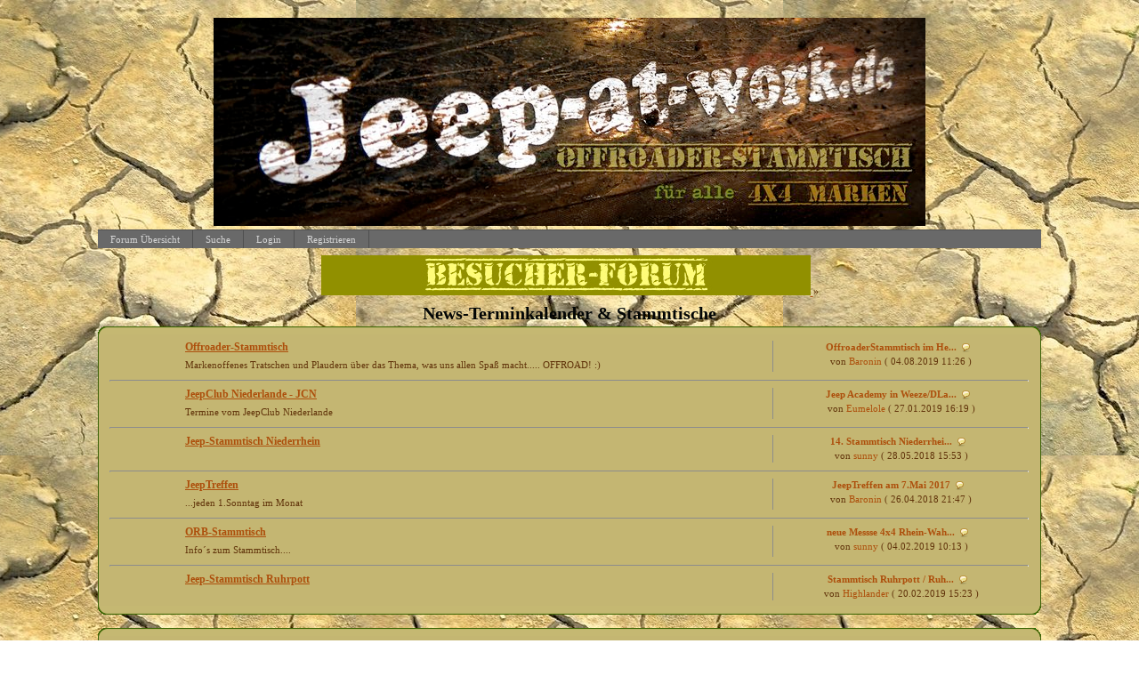

--- FILE ---
content_type: text/html; charset=iso-8859-1
request_url: http://www.jeep-at-work.de/f35-News-Terminkalender-Stammtische-80.html
body_size: 10346
content:

<!DOCTYPE html>
<HTML xmlns="http://www.w3.org/1999/xhtml" xmlns:fb="http://www.facebook.com/2008/fbml" xml:lang="de" lang="de">
<HEAD>

<title>News-Terminkalender & Stammtische - 5</title>
<!-- <meta http-equiv="X-UA-Compatible" content="IE=EmulateIE7" >-->
<meta property="xobor:tid" content="111"/>

<meta http-equiv="Content-Type" content="text/html; charset=utf-8" />
<meta http-equiv="Content-Language" content="de" />
<meta name="description" Content="Ein Forum f&uuml;r Offroad Freunde. F&uuml;r Informationsaustausch und Spa&szlig; am Hobby" />
<meta property="og:title" content="Jeep-at-work ... 4x4 aller Art"/> <meta property="og:type" content="article"/>
<meta property="og:image" content="https://img.homepagemodules.de/screens2/?width=440&height=320&scale=0.25&url=http://www.jeep-at-work.de/f35-News-Terminkalender-Stammtische-80.html"/>
<link rel="image_src" href="https://img.homepagemodules.de/screens2/?width=440&height=320&scale=0.25&url=http://www.jeep-at-work.de/f35-News-Terminkalender-Stammtische-80.html" />
<meta property="og:url" content="http://www.jeep-at-work.de/f35-News-Terminkalender-Stammtische-80.html"/><meta property="og:site_name" content="Jeep-at-work ... 4x4 aller Art"/>
<meta name="robots" content="INDEX,FOLLOW" />
<link rel="stylesheet" type="text/css" href="style4851-tglobal-111-global-1.css" />

<link rel="alternate" type="application/rss+xml" title="Jeep-at-work ... 4x4 aller Art" href="feed/all.rss" />

<script language="javascript" type="text/javascript" src="//img.homepagemodules.de/ds/static/jquery/min/jquery-1.7.1.min.js"></script>

<script type="text/javascript">var xobor_plugin_default_configs = {
libjs: {
jqueryui: '//img.homepagemodules.de/ds/static/jquery/ui/jquery-ui-1.8.5.custom.js'
},
libcss: {
jqueryui: '//img.homepagemodules.de/ds/static/jquery/css/ui-lightness/jquery-ui-1.8.5.custom.css'
}
};</script>
<script type="text/javascript" src="plugin4851.js"></script>

<script type="text/Javascript" src="script4851.js"></script>
<!--[if IE]>
<style type="text/css">
.scrollable{padding: 0 0 20px 0 !important;}
.c_r_top1, .c_r_top2, .c_r_top3, .a_r_content2 {margin-bottom: -5px !important;}
.c_r_bottom1, .c_r_bottom2, .c_r_bottom3, .a_r_bottom2 {margin-top: -4px !important;}
.c_r_content1, .c_r_content2, .c_r_content3, .a_r_content2 {padding-bottom:10px; margin-top: 4px; margin-bottom: 3px;}
.button_reply {margin-bottom:-6px;margin-left:-1px;}
.button_edit {margin-bottom:-6px;margin-left:-1px;}
.post {z-index: 10000; position: relative; top: 1px;}
#ie_button {position: relative; top: -10px; padding-bottom: 7px;}
a:hover {cursor: pointer !important;}
#ie_search {padding: 15px 5px 5px 40px; overflow:visible;}
#TabsC li {padding: 10px; 5px 10px 5px;}
input {overflow: visible;}
.inpage table {width: 100%;}
.navbar li {padding: 5px 10px 5px 10px;}
.underdiv {right: -7px;}
.avatar {top: -80px;}
.ie_widget_pic {overflow: scroll;}
.widget_calendar_integration_description {padding-bottom: 20px; overflow-x: hidden !important;}
.lastedit {margin-top: 30px;}
#integration_link {margin-top: -17px;}
.underdiv {right: -11px;}
hr {margin: 0px 5px; width: 99%;}
.message h3 {margin-right: 3px;}
</style>
<![endif]-->
<!--[if lt IE 7]>
<style type="text/css">
.c_r_top1_head, .c_r_top1, .c_r_top2, .c_r_top3 {background-image: none !important;}
.c_r_top1_head div,.c_r_top1 div, .c_r_top2 div, .c_r_top3 div, .a_r_content2 div {background-image: none !important;}
.c_r_bottom1, .c_r_bottom2, .c_r_bottom3, .a_r_content {background-image: none !important;}
.c_r_bottom1 div, .c_r_bottom2 div, .c_r_bottom3 div, .a_r_content2 div {background-image: none !important;}
.c_r_content1, .c_r_content2, .c_r_content3, .a_r_content2 {padding-left:0px !important;padding-bottom:0px !important; }
.ie_button_reply {width:80 px; text-align:center; padding:10px; background-color:#a8a8a8; }
.ie_button_edit {width:80 px; text-align:center; padding:10px; background-color:#a8a8a8; }
.action_buttons{display:none;}
.ie6_buttons{display:block !important;margin-top:20px;}
.posttable{margin-top:0px !important}
.jumpTo{height:300px;}
</style>
<![endif]-->
<style type="text/css">
.nav_n ul li {z-index: 500; }
.nav_n img {border: none; vertical-align: middle; margin-right: 3px;}
.nav_n ul {border-top: 1px solid #4f4f4f; margin-bottom: 0px !important; position: relative; z-index: 500;  clear: both;}
.nav_n ul, nav_n ul li ul {display: block; float: none; list-style: none; list-style-image: none; margin-bottom: 10px; z-index: 500;}
.nav_n ul li {float: left; text-align: left; border-right: 1px solid #4f4f4f; z-index: 500; position: relative;}
.nav_n ul li .dwn {vertical-align: middle; margin-left: 2px; border: none;}
.nav_n ul li ul li {overflow:hidden; z-index:500; float: none !important; text-align: left; white-space: nowrap; background-Image: none !important; background-color: #696969 !important;}
.nav_n ul li ul li a {width: 100%; color: #d6d6d6 !important; padding: 10px 14px;}
.nav_n a {padding: 4px 14px; display:inline-block; font-size: 11px !important; text-decoration: none !important; color: #d6d6d6 !important;}
.nav_n ul li ul {border-top: none; border-bottom: 1px solid #4f4f4f; border-left: 1px solid #4f4f4f; position: absolute; top: 33px; background-color: #c4b672; z-index: 500; min-width: 100%;}
.nav_n li:hover { background-Image: none !important; background-color: #858585;  cursor: pointer; z-index:501;}
.nav_n ul li ul li:hover {background-color: #858585 !important;}
.userinfo {float: right !important; border-left: 1px solid #4f4f4f; position: relative;}
.nav_userinfo small {font-size: 10px !important;}
.nav_userinfo a {color: #d6d6d6 !important;}
.userinfo_menu:hover {left: -288px !important; width: 350px; background-color: #696969 !important; cursor: pointer;}
.nav_userinfo {cursor: default; border-top: none; border-bottom: 1px solid #4f4f4f; border-right: 1px solid #4f4f4f; border-left: 1px solid #4f4f4f; -moz-opacity:1.0; opacity:1.0; filter:alpha(opacity = 100); display: none; position: absolute; background-color: #696969; z-index: 500; right: -1px; width: 350px; top: 33px;}
.nav_userinfo .linklist div {padding: 5px;}
ul.nav_close {display: none !important;}
ul.nav_open {display: block;}
</style>

</head>
<body >
<!-- Load Facebook SDK for JavaScript -->
<div id="fb-root"></div>
<script type="text/plain" data-type="text/javascript" data-name="facebook">
window.fbAsyncInit = function() {
FB.init({

xfbml : true,
version : 'v2.7'
});
};
(function(d, s, id){
var js, fjs = d.getElementsByTagName(s)[0];
if (d.getElementById(id)) {return;}
js = d.createElement(s); js.id = id;
js.src = "//connect.facebook.net/de_DE/sdk.js";
fjs.parentNode.insertBefore(js, fjs);
}(document, 'script', 'facebook-jssdk'));
</script>
<style>.fb_iframe_widget_lift{z-index:1000 !important;}</style>

<center>

<div class="content">
<div class="page" id="pagewidth">
<div style="padding-top: 5px;">

<table width="100%" style="!important; background-color:; border-collapse: collapse; margin-top: 0px;">
<tr ><td>
<div class="usercontent"><br>
<STYLE TYPE="text/css">
BODY {
background-image: url(http://up.picr.de/20495550bn.jpg);
background-repeat: repeat;
background-attachment: free;
}
</style>

<img src='http://up.picr.de/21103385gx.jpg' border='0' alt='jeep-at-work' /> 

<p></div></td>
</tr>
<tr>
<td colspan="2" style="background-color: #696969; ">
<div class="nav_n" id="nav_n">
<ul  >


<li onmouseout="togSub('link_index','./')" onmouseover="togSub('link_index','./')" id="link_index">
<a href="./" ><span>Forum Übersicht</span></a>
</li>

<li onmouseout="togSub('link_search','search.php')" onmouseover="togSub('link_search','search.php')" id="link_search">
<a href="search.php" ><span>Suche</span></a>
</li>

<li onmouseout="togSub('link_login','login.php')" onmouseover="togSub('link_login','login.php')" id="link_login">
<a href="login.php" ><span>Login</span></a>
</li>

<li onmouseout="togSub('link_register','anmeldung.php')" onmouseover="togSub('link_register','anmeldung.php')" id="link_register">
<a href="anmeldung.php" ><span>Registrieren</span></a>

</li>

</ul>
<div style="clear: both;"></div>
<noscript>
<div style="color: #d95801 !important; padding: 8px; background-color: #c4b672;">
<small><strong>Funktioniert etwas nicht?</strong> Um alle Bereiche in diesem Forum nutzen zu können, musst du <a style="color: #d95801 !important;" href="http://www.google.de/support/bin/answer.py?answer=23852" target="_blank"> JavaScript aktivieren </a>! Wenn du Hilfe bei der Aktivierung benötigst, <a style="color: #d95801 !important;" href="http://www.google.de/support/bin/answer.py?answer=23852" target="_blank">klicke bitte hier</a>.</small></div>
<br/>

</noscript>
</div>

</td>
</tr>
</table>

<div class="page2">
<div class="inpage">

<script>
            var tuserID = 0;
            var xoborPluginData = {};
            var xoborDynamic = [];
            
                //////////////////////////////////////////////////////////////////////
                /* Loading config-, meta- and global-data from:  kopie */
                //////////////////////////////////////////////////////////////////////
                try {
                    var xstatic_kopiemeta = jQuery.parseJSON('{"kopie":{"confVars":{"bildpuls":"http:\\/\\/files.homepagemodules.de\\/b541474\\/a_748_001a7aea.png","bild_an_aus":true,"geschwindigkeit":"1000","pixelzoom":"5","posicenter":"70","posioben":"30","rechte":false,"rechte_string":"4,221356,40471,40433,221361,2,40472,40474,221327","rechte_boolean":false,"ton_an_aus":false,"ton_mp3":"http:\\/\\/files.homepagemodules.de\\/b135428\\/f199t55470p407552n2.mp3","zoomanzahl":"10","z_index":"15"}}}'); 
                    jQuery.extend(xoborPluginData, xstatic_kopiemeta);
                } catch(e) {
                    console.log("Plugin Data Error",e);
                }
                //////////////////////////////////////////////////////////////////////
                //////////////////////////////////////////////////////////////////////
                
                </script>

<div id="breadcrumbs" xmlns:v="http://rdf.data-vocabulary.org/#">

<span typeof="v:Breadcrumb"><a href="./" rel="v:url" property="v:title"><center><img src="http://up.picr.de/20605690bs.jpg" border="0"> </a> »</span>

<h2> <span typeof="v:Breadcrumb"><a href="f35-News-Terminkalender-Stammtische.html" rel="v:url" property="v:title">News-Terminkalender & Stammtische</a></span>

</h2>

</div>

<div class="c_r_cont2"><div class="c_r_top2"><div></div></div><div class="c_r_content2">
<div class="subforums1">

<table border=0 width="100%">
 

<tr>
<td width="8%" align="center" valign="top">

</td>
<td width="64%" style="padding-right: 10px;" valign="top">

<a href="f66-Offroader-Stammtisch.html" style="margin-bottom: 5px; display: block;" >
<strong>Offroader-Stammtisch</strong>
</a>

<small style="text-align: justify;">Markenoffenes Tratschen und Plaudern über das Thema, was uns allen Spaß macht..... OFFROAD! :)</small>

</td>
<td width="28%"align="center" valign="top" style="border-left: 1px solid #8c8c8c; padding: 0px;">

<small class="lastaction">
<a href="t6055f66-OffroaderStammtisch-im-Hellenthal.html#msg8006513" style="text-decoration: none;" title="Letzter Beitrag: OffroaderStammtisch im Hellenthal....">
<b>OffroaderStammtisch im He...</b>
<img src="http://files.homepagemodules.de/b2001010/a_440.png" alt="goto" style="border: none; vertical-align: middle;">
</a>
<br/>
von

<a href="#no_permission_userprofile"><span >Baronin</span></a>

( 04.08.2019 11:26 )
</small>

</td>
</tr>
</table>

<table border=0 width="100%">

<tr>
<td colspan="3">
<hr/ style="margin: 5px 0px 5px 0px !important;"></td>
</tr>


<tr>
<td width="8%" align="center" valign="top">

</td>
<td width="64%" style="padding-right: 10px;" valign="top">

<a href="f72-JeepClub-Niederlande-JCN.html" style="margin-bottom: 5px; display: block;" >
<strong>JeepClub Niederlande - JCN</strong>
</a>

<small style="text-align: justify;">Termine vom JeepClub Niederlande</small>

</td>
<td width="28%"align="center" valign="top" style="border-left: 1px solid #8c8c8c; padding: 0px;">

<small class="lastaction">
<a href="t6042f72-Jeep-Academy-in-Weeze-DLand-jan-acute.html#msg8006466" style="text-decoration: none;" title="Letzter Beitrag: Jeep Academy in Weeze/DLand 27.jan&acute;19">
<b>Jeep Academy in Weeze/DLa...</b>
<img src="http://files.homepagemodules.de/b2001010/a_440.png" alt="goto" style="border: none; vertical-align: middle;">
</a>
<br/>
von

<a href="#no_permission_userprofile"><span >Eumelole</span></a>

( 27.01.2019 16:19 )
</small>

</td>
</tr>
</table>

<table border=0 width="100%">

<tr>
<td colspan="3">
<hr/ style="margin: 5px 0px 5px 0px !important;"></td>
</tr>


<tr>
<td width="8%" align="center" valign="top">

</td>
<td width="64%" style="padding-right: 10px;" valign="top">

<a href="f73-Jeep-Stammtisch-Niederrhein.html" style="margin-bottom: 5px; display: block;" >
<strong>Jeep-Stammtisch Niederrhein</strong>
</a>

<small style="text-align: justify;"></small>

</td>
<td width="28%"align="center" valign="top" style="border-left: 1px solid #8c8c8c; padding: 0px;">

<small class="lastaction">
<a href="t6025f73-Stammtisch-Niederrhein-am.html#msg8006394" style="text-decoration: none;" title="Letzter Beitrag: 14. Stammtisch Niederrhein am 03.06.18">
<b>14. Stammtisch Niederrhei...</b>
<img src="http://files.homepagemodules.de/b2001010/a_440.png" alt="goto" style="border: none; vertical-align: middle;">
</a>
<br/>
von

<a href="#no_permission_userprofile"><span >sunny</span></a>

( 28.05.2018 15:53 )
</small>

</td>
</tr>
</table>

<table border=0 width="100%">

<tr>
<td colspan="3">
<hr/ style="margin: 5px 0px 5px 0px !important;"></td>
</tr>


<tr>
<td width="8%" align="center" valign="top">

</td>
<td width="64%" style="padding-right: 10px;" valign="top">

<a href="f65-JeepTreffen.html" style="margin-bottom: 5px; display: block;" >
<strong>JeepTreffen</strong>
</a>

<small style="text-align: justify;">...jeden 1.Sonntag im Monat</small>

</td>
<td width="28%"align="center" valign="top" style="border-left: 1px solid #8c8c8c; padding: 0px;">

<small class="lastaction">
<a href="t5933f65-JeepTreffen-am-Mai.html#msg8006374" style="text-decoration: none;" title="Letzter Beitrag: JeepTreffen am 7.Mai 2017">
<b>JeepTreffen am 7.Mai 2017</b>
<img src="http://files.homepagemodules.de/b2001010/a_440.png" alt="goto" style="border: none; vertical-align: middle;">
</a>
<br/>
von

<a href="#no_permission_userprofile"><span >Baronin</span></a>

( 26.04.2018 21:47 )
</small>

</td>
</tr>
</table>

<table border=0 width="100%">

<tr>
<td colspan="3">
<hr/ style="margin: 5px 0px 5px 0px !important;"></td>
</tr>


<tr>
<td width="8%" align="center" valign="top">

</td>
<td width="64%" style="padding-right: 10px;" valign="top">

<a href="f34-ORB-Stammtisch.html" style="margin-bottom: 5px; display: block;" >
<strong>ORB-Stammtisch
</strong>
</a>

<small style="text-align: justify;">Info´s zum Stammtisch....</small>

</td>
<td width="28%"align="center" valign="top" style="border-left: 1px solid #8c8c8c; padding: 0px;">

<small class="lastaction">
<a href="t6043f34-neue-Messse-x-Rhein-Wahl-wir-sind-dabei.html#msg8006474" style="text-decoration: none;" title="Letzter Beitrag: neue Messse 4x4 Rhein-Wahl wir sind dabei">
<b>neue Messse 4x4 Rhein-Wah...</b>
<img src="http://files.homepagemodules.de/b2001010/a_440.png" alt="goto" style="border: none; vertical-align: middle;">
</a>
<br/>
von

<a href="#no_permission_userprofile"><span >sunny</span></a>

( 04.02.2019 10:13 )
</small>

</td>
</tr>
</table>

<table border=0 width="100%">

<tr>
<td colspan="3">
<hr/ style="margin: 5px 0px 5px 0px !important;"></td>
</tr>


<tr>
<td width="8%" align="center" valign="top">

</td>
<td width="64%" style="padding-right: 10px;" valign="top">

<a href="f74-Jeep-Stammtisch-Ruhrpott.html" style="margin-bottom: 5px; display: block;" >
<strong>Jeep-Stammtisch Ruhrpott</strong>
</a>

<small style="text-align: justify;"></small>

</td>
<td width="28%"align="center" valign="top" style="border-left: 1px solid #8c8c8c; padding: 0px;">

<small class="lastaction">
<a href="t6027f74-Stammtisch-Ruhrpott-Ruhrgebiet-jd-Samstag-um-Uhr-Bottrop-Kirchhellen.html#msg8006484" style="text-decoration: none;" title="Letzter Beitrag: Stammtisch Ruhrpott / Ruhrgebiet jd. 4. Samstag um 18Uhr,  Bottrop-Kirchhellen">
<b>Stammtisch Ruhrpott / Ruh...</b>
<img src="http://files.homepagemodules.de/b2001010/a_440.png" alt="goto" style="border: none; vertical-align: middle;">
</a>
<br/>
von

<a href="#no_permission_userprofile"><span >Highlander</span></a>

( 20.02.2019 15:23 )
</small>

</td>
</tr>
</table>

</div><div style="clear:both"></div></div><div class="c_r_bottom2"><div></div></div></div><div style="clear:both"></div><br>

<div class="c_r_cont1">
<div class="c_r_top1"><div></div></div><div class="c_r_content1" style="padding: 5px;">
<table width="100%" style="border-collapse: collapse;">
<tr>
<td width="33%" align="left">
<b>
<a id="newlink" href="new.php?forum=35" title="Neues Thema erstellen" onClick="return hpm_newDialog('new.php?forum=35', '1060px');" style="text-decoration: none;">
<img alt="Ein neues Thema erstellen" src="http://files.homepagemodules.de/b2001010/a_444.png" style="vertical-align: middle; border: none; margin-right: 5px;" />Neues Thema erstellen
</a>
</b>
</td>
<td width="67%" align="right">
<a class="finfo" rel="nofollow" style='margin-right:20px;text-decoration: none;display:none;' href="foruminfo.php?forum=35"><img src="http://files.homepagemodules.de/b2001010/a_248.png" style="vertical-align: middle; margin-right: 3px;"/>&nbsp;<small>Forum Information</small></a>
</td>
</tr>
</table>
<div style="clear:both"></div></div><div class="c_r_bottom1"><div></div></div></div>
<br/><br/>

<div class="c_r_cont2"><div class="c_r_top2"><div></div></div><div class="c_r_content2">
<table width="100%" class="view_table" style="margin-top: -8px;">
<tr>
<td width="1%"></td>
<td width="65%" align="left"><b>Betreff</b></td>
<td width="14%" align="center"><b>Antworten/Neu</b></td>
<td width="20%" align="center"><b>Letzter Beitrag&frasl;Zugriffe</b></td>
</tr>

<tr class="row_h t_row" id="t_5417">

<td valign="top" class="firsttd" onclick="window.location='t5417f35-kurzfristig-boeser-Wolf.html'; return false;" >
<img class="statimg" src="http://files.homepagemodules.de/b2001010/a_277.png" title="Keine neuen Beiträge! Sie haben in diesem Thema keinen Beitrag geschrieben" border="0">

</td>
<td align="left"  style="border-right: 1px solid #8c8c8c; border-top: 1px solid #8c8c8c;"><b><a href="t5417f35-kurzfristig-boeser-Wolf.html" style="text-decoration: none;" onmouseout="this.style.textDecoration='none';" onmouseover="this.style.textDecoration='underline';">1.11.2014 kurzfristig b&ouml;ser Wolf </a></b>

<!-- pages for Threads -->

<!-- Pages for Threads End -->
<br/>
<small class="lastaction">Erstellt 30.10.2014 05:20 von 
<a href="#no_permission_userprofile"><small >m3xx</small></a>
</small>
</td>
<td align="center" style="border-left: 1px solid #8c8c8c; border-top: 1px solid #8c8c8c;" onclick="window.location='t5417f35-kurzfristig-boeser-Wolf.html'; return false;">1</td>
<td align="center" style="border-left: 1px solid #8c8c8c; border-top: 1px solid #8c8c8c;">

<small>30.10.2014 08:39</small><a href="t5417f35-kurzfristig-boeser-Wolf.html#msg8000984" style="text-decoration: none;" title="Letzter Beitrag"><img alt="goto" src="http://files.homepagemodules.de/b2001010/a_440.png" style="border: none; vertical-align: middle;" /></a>
<br /><small class="lastaction">von 
<a href="#no_permission_userprofile"><span >Eumelole</span></a>

&bull; Zugriffe: 837 </small>
</td>
</tr>

<tr class="row_h t_row" id="t_5360" style="background-color: #a3b38d;">

<td valign="top" class="firsttd" onclick="window.location='t5360f35-ASP-Weekend-Eberle.html'; return false;" >
<img class="statimg" src="http://files.homepagemodules.de/b2001010/a_277.png" title="Keine neuen Beiträge! Sie haben in diesem Thema keinen Beitrag geschrieben" border="0">

</td>
<td align="left"  style="border-right: 1px solid #8c8c8c; border-top: 1px solid #8c8c8c;"><b><a href="t5360f35-ASP-Weekend-Eberle.html" style="text-decoration: none;" onmouseout="this.style.textDecoration='none';" onmouseover="this.style.textDecoration='underline';">ASP Weekend Eberle </a></b>

<!-- pages for Threads -->

<!-- Pages for Threads End -->
<br/>
<small class="lastaction">Erstellt 05.09.2014 14:54 von 
<a href="#no_permission_userprofile"><small >Eumelole</small></a>
</small>
</td>
<td align="center" style="border-left: 1px solid #8c8c8c; border-top: 1px solid #8c8c8c;" onclick="window.location='t5360f35-ASP-Weekend-Eberle.html'; return false;">1</td>
<td align="center" style="border-left: 1px solid #8c8c8c; border-top: 1px solid #8c8c8c;">

<small>10.09.2014 15:11</small><a href="t5360f35-ASP-Weekend-Eberle.html#msg8000445" style="text-decoration: none;" title="Letzter Beitrag"><img alt="goto" src="http://files.homepagemodules.de/b2001010/a_440.png" style="border: none; vertical-align: middle;" /></a>
<br /><small class="lastaction">von 
<a href="#no_permission_userprofile"><span >sunny</span></a>

&bull; Zugriffe: 883 </small>
</td>
</tr>

<tr class="row_h t_row" id="t_5316">

<td valign="top" class="firsttd" onclick="window.location='t5316f35-European-JeepersJamboree.html'; return false;" >
<img class="statimg" src="http://files.homepagemodules.de/b2001010/a_277.png" title="Keine neuen Beiträge! Sie haben in diesem Thema keinen Beitrag geschrieben" border="0">

</td>
<td align="left"  style="border-right: 1px solid #8c8c8c; border-top: 1px solid #8c8c8c;"><b><a href="t5316f35-European-JeepersJamboree.html" style="text-decoration: none;" onmouseout="this.style.textDecoration='none';" onmouseover="this.style.textDecoration='underline';">European JeepersJamboree ....</a></b>

<!-- pages for Threads -->

<div class="thrPag">
<b>Seiten:</b>

<a href="t5316f35-European-JeepersJamboree.html" style="text-decoration: none;">1</a> 
<a href="t5316f35-European-JeepersJamboree-1.html" style="text-decoration: none;">2</a>
<div style="clear: both;"></div>
</div>

<!-- Pages for Threads End -->
<br/>
<small class="lastaction">Erstellt 26.06.2014 16:17 von 
<a href="#no_permission_userprofile"><small >Baronin</small></a>
</small>
</td>
<td align="center" style="border-left: 1px solid #8c8c8c; border-top: 1px solid #8c8c8c;" onclick="window.location='t5316f35-European-JeepersJamboree.html'; return false;">15</td>
<td align="center" style="border-left: 1px solid #8c8c8c; border-top: 1px solid #8c8c8c;">

<small>06.07.2014 22:48</small><a href="t5316f35-European-JeepersJamboree-1.html#msg8000041" style="text-decoration: none;" title="Letzter Beitrag"><img alt="goto" src="http://files.homepagemodules.de/b2001010/a_440.png" style="border: none; vertical-align: middle;" /></a>
<br /><small class="lastaction">von 
<a href="#no_permission_userprofile"><span >Sandy</span></a>

&bull; Zugriffe: 2.180 </small>
</td>
</tr>

<tr class="row_h t_row" id="t_4951" style="background-color: #a3b38d;">

<td valign="top" class="firsttd" onclick="window.location='t4951f35-Gelaendewagenrallye-Gradisca-Dez.html'; return false;" >
<img class="statimg" src="http://files.homepagemodules.de/b2001010/a_277.png" title="Keine neuen Beiträge! Sie haben in diesem Thema keinen Beitrag geschrieben" border="0">

</td>
<td align="left"  style="border-right: 1px solid #8c8c8c; border-top: 1px solid #8c8c8c;"><b><a href="t4951f35-Gelaendewagenrallye-Gradisca-Dez.html" style="text-decoration: none;" onmouseout="this.style.textDecoration='none';" onmouseover="this.style.textDecoration='underline';">29.Gel&auml;ndewagenrallye/Gradisca  8.Dez 2013</a></b>

<!-- pages for Threads -->

<div class="thrPag">
<b>Seiten:</b>
 
<a href="t4951f35-Gelaendewagenrallye-Gradisca-Dez.html" style="text-decoration: none;">1</a> 
<a href="t4951f35-Gelaendewagenrallye-Gradisca-Dez-1.html" style="text-decoration: none;">2</a>
<div style="clear: both;"></div>
</div>

<!-- Pages for Threads End -->
<br/>
<small class="lastaction">Erstellt 29.08.2013 23:43 von 
<a href="#no_permission_userprofile"><small >Baronin</small></a>
</small>
</td>
<td align="center" style="border-left: 1px solid #8c8c8c; border-top: 1px solid #8c8c8c;" onclick="window.location='t4951f35-Gelaendewagenrallye-Gradisca-Dez.html'; return false;">24</td>
<td align="center" style="border-left: 1px solid #8c8c8c; border-top: 1px solid #8c8c8c;">

<small>11.12.2013 18:31</small><a href="t4951f35-Gelaendewagenrallye-Gradisca-Dez-1.html#msg7994544" style="text-decoration: none;" title="Letzter Beitrag"><img alt="goto" src="http://files.homepagemodules.de/b2001010/a_440.png" style="border: none; vertical-align: middle;" /></a>
<br /><small class="lastaction">von 
<a href="#no_permission_userprofile"><span >Baronin</span></a>

&bull; Zugriffe: 3.352 </small>
</td>
</tr>

<tr class="row_h t_row" id="t_5046">

<td valign="top" class="firsttd" onclick="window.location='t5046f35-So-morgen-Stammtisch-wer-kommt-rum.html'; return false;" >
<img class="statimg" src="http://files.homepagemodules.de/b2001010/a_277.png" title="Keine neuen Beiträge! Sie haben in diesem Thema keinen Beitrag geschrieben" border="0">

</td>
<td align="left"  style="border-right: 1px solid #8c8c8c; border-top: 1px solid #8c8c8c;"><b><a href="t5046f35-So-morgen-Stammtisch-wer-kommt-rum.html" style="text-decoration: none;" onmouseout="this.style.textDecoration='none';" onmouseover="this.style.textDecoration='underline';">So morgen Stammtisch wer kommt rum</a></b>

<!-- pages for Threads -->

<!-- Pages for Threads End -->
<br/>
<small class="lastaction">Erstellt 15.11.2013 18:49 von 
<a href="#no_permission_userprofile"><small >Eumelole</small></a>
</small>
</td>
<td align="center" style="border-left: 1px solid #8c8c8c; border-top: 1px solid #8c8c8c;" onclick="window.location='t5046f35-So-morgen-Stammtisch-wer-kommt-rum.html'; return false;">14</td>
<td align="center" style="border-left: 1px solid #8c8c8c; border-top: 1px solid #8c8c8c;">

<small>17.11.2013 16:28</small><a href="t5046f35-So-morgen-Stammtisch-wer-kommt-rum.html#msg7993512" style="text-decoration: none;" title="Letzter Beitrag"><img alt="goto" src="http://files.homepagemodules.de/b2001010/a_440.png" style="border: none; vertical-align: middle;" /></a>
<br /><small class="lastaction">von 
<a href="#no_permission_userprofile"><span >mystique.cj7</span></a>

&bull; Zugriffe: 1.285 </small>
</td>
</tr>

<tr class="row_h t_row" id="t_4982" style="background-color: #a3b38d;">

<td valign="top" class="firsttd" onclick="window.location='t4982f35-Spasswochenende-Geilenkirchen.html'; return false;" >
<img class="statimg" src="http://files.homepagemodules.de/b2001010/a_277.png" title="Keine neuen Beiträge! Sie haben in diesem Thema keinen Beitrag geschrieben" border="0">

</td>
<td align="left"  style="border-right: 1px solid #8c8c8c; border-top: 1px solid #8c8c8c;"><b><a href="t4982f35-Spasswochenende-Geilenkirchen.html" style="text-decoration: none;" onmouseout="this.style.textDecoration='none';" onmouseover="this.style.textDecoration='underline';">Spa&szlig;wochenende Geilenkirchen 26.10.2013</a></b>

<!-- pages for Threads -->

<div class="thrPag">
<b>Seiten:</b>
 
<a href="t4982f35-Spasswochenende-Geilenkirchen.html" style="text-decoration: none;">1</a> 
<a href="t4982f35-Spasswochenende-Geilenkirchen-1.html" style="text-decoration: none;">2</a> 
<a href="t4982f35-Spasswochenende-Geilenkirchen-2.html" style="text-decoration: none;">3</a> 
<a href="t4982f35-Spasswochenende-Geilenkirchen-3.html" style="text-decoration: none;">4</a> 
<a href="t4982f35-Spasswochenende-Geilenkirchen-4.html" style="text-decoration: none;">5</a> 
<a href="t4982f35-Spasswochenende-Geilenkirchen-5.html" style="text-decoration: none;">6</a>
<div style="clear: both;"></div>
</div>

<!-- Pages for Threads End -->
<br/>
<small class="lastaction">Erstellt 01.10.2013 17:08 von 
<a href="#no_permission_userprofile"><small >Baronin</small></a>
</small>
</td>
<td align="center" style="border-left: 1px solid #8c8c8c; border-top: 1px solid #8c8c8c;" onclick="window.location='t4982f35-Spasswochenende-Geilenkirchen.html'; return false;">75</td>
<td align="center" style="border-left: 1px solid #8c8c8c; border-top: 1px solid #8c8c8c;">

<small>06.11.2013 09:36</small><a href="t4982f35-Spasswochenende-Geilenkirchen-5.html#msg7993120" style="text-decoration: none;" title="Letzter Beitrag"><img alt="goto" src="http://files.homepagemodules.de/b2001010/a_440.png" style="border: none; vertical-align: middle;" /></a>
<br /><small class="lastaction">von 
<a href="#no_permission_userprofile"><span >Nighthawk</span></a>

&bull; Zugriffe: 8.346 </small>
</td>
</tr>

<tr class="row_h t_row" id="t_5000">

<td valign="top" class="firsttd" onclick="window.location='t5000f35-freies-Fahren-Eisenberg-am.html'; return false;" >
<img class="statimg" src="http://files.homepagemodules.de/b2001010/a_277.png" title="Keine neuen Beiträge! Sie haben in diesem Thema keinen Beitrag geschrieben" border="0">

</td>
<td align="left"  style="border-right: 1px solid #8c8c8c; border-top: 1px solid #8c8c8c;"><b><a href="t5000f35-freies-Fahren-Eisenberg-am.html" style="text-decoration: none;" onmouseout="this.style.textDecoration='none';" onmouseover="this.style.textDecoration='underline';">3. freies Fahren Eisenberg am 27.10.</a></b>

<!-- pages for Threads -->

<!-- Pages for Threads End -->
<br/>
<small class="lastaction">Erstellt 14.10.2013 13:18 von 
<a href="#no_permission_userprofile"><small >greywolf</small></a>
</small>
</td>
<td align="center" style="border-left: 1px solid #8c8c8c; border-top: 1px solid #8c8c8c;" onclick="window.location='t5000f35-freies-Fahren-Eisenberg-am.html'; return false;">1</td>
<td align="center" style="border-left: 1px solid #8c8c8c; border-top: 1px solid #8c8c8c;">

<small>14.10.2013 18:36</small><a href="t5000f35-freies-Fahren-Eisenberg-am.html#msg7992496" style="text-decoration: none;" title="Letzter Beitrag"><img alt="goto" src="http://files.homepagemodules.de/b2001010/a_440.png" style="border: none; vertical-align: middle;" /></a>
<br /><small class="lastaction">von 
<a href="#no_permission_userprofile"><span >Eumelole</span></a>

&bull; Zugriffe: 1.056 </small>
</td>
</tr>

<tr class="row_h t_row" id="t_4969" style="background-color: #a3b38d;">

<td valign="top" class="firsttd" onclick="window.location='t4969f35-Saverne-So.html'; return false;" >
<img class="statimg" src="http://files.homepagemodules.de/b2001010/a_277.png" title="Keine neuen Beiträge! Sie haben in diesem Thema keinen Beitrag geschrieben" border="0">

</td>
<td align="left"  style="border-right: 1px solid #8c8c8c; border-top: 1px solid #8c8c8c;"><b><a href="t4969f35-Saverne-So.html" style="text-decoration: none;" onmouseout="this.style.textDecoration='none';" onmouseover="this.style.textDecoration='underline';">Saverne So. 15.09.</a></b>

<!-- pages for Threads -->

<!-- Pages for Threads End -->
<br/>
<small class="lastaction">Erstellt 10.09.2013 13:18 von 
<a href="#no_permission_userprofile"><small >greywolf</small></a>
</small>
</td>
<td align="center" style="border-left: 1px solid #8c8c8c; border-top: 1px solid #8c8c8c;" onclick="window.location='t4969f35-Saverne-So.html'; return false;">3</td>
<td align="center" style="border-left: 1px solid #8c8c8c; border-top: 1px solid #8c8c8c;">

<small>14.10.2013 13:11</small><a href="t4969f35-Saverne-So.html#msg7992492" style="text-decoration: none;" title="Letzter Beitrag"><img alt="goto" src="http://files.homepagemodules.de/b2001010/a_440.png" style="border: none; vertical-align: middle;" /></a>
<br /><small class="lastaction">von 
<a href="#no_permission_userprofile"><span >greywolf</span></a>

&bull; Zugriffe: 1.030 </small>
</td>
</tr>

<tr class="row_h t_row" id="t_4843">

<td valign="top" class="firsttd" onclick="window.location='t4843f35-Die-Jubilaeumsausgabe-der-Rallye-Breslau.html'; return false;" >
<img class="statimg" src="http://files.homepagemodules.de/b2001010/a_277.png" title="Keine neuen Beiträge! Sie haben in diesem Thema keinen Beitrag geschrieben" border="0">

</td>
<td align="left"  style="border-right: 1px solid #8c8c8c; border-top: 1px solid #8c8c8c;"><b><a href="t4843f35-Die-Jubilaeumsausgabe-der-Rallye-Breslau.html" style="text-decoration: none;" onmouseout="this.style.textDecoration='none';" onmouseover="this.style.textDecoration='underline';">Die 20. Jubil&auml;umsausgabe der Rallye Breslau</a></b>

<!-- pages for Threads -->

<!-- Pages for Threads End -->
<br/>
<small class="lastaction">Erstellt 22.05.2013 20:27 von 
<a href="#no_permission_userprofile"><small >Eumelole</small></a>
</small>
</td>
<td align="center" style="border-left: 1px solid #8c8c8c; border-top: 1px solid #8c8c8c;" onclick="window.location='t4843f35-Die-Jubilaeumsausgabe-der-Rallye-Breslau.html'; return false;">2</td>
<td align="center" style="border-left: 1px solid #8c8c8c; border-top: 1px solid #8c8c8c;">

<small>24.05.2013 08:46</small><a href="t4843f35-Die-Jubilaeumsausgabe-der-Rallye-Breslau.html#msg7990789" style="text-decoration: none;" title="Letzter Beitrag"><img alt="goto" src="http://files.homepagemodules.de/b2001010/a_440.png" style="border: none; vertical-align: middle;" /></a>
<br /><small class="lastaction">von 
<a href="#no_permission_userprofile"><span >sunny</span></a>

&bull; Zugriffe: 1.098 </small>
</td>
</tr>

<tr class="row_h t_row" id="t_4784" style="background-color: #a3b38d;">

<td valign="top" class="firsttd" onclick="window.location='t4784f35-Go-Tobless-Day-in-Germany.html'; return false;" >
<img class="statimg" src="http://files.homepagemodules.de/b2001010/a_277.png" title="Keine neuen Beiträge! Sie haben in diesem Thema keinen Beitrag geschrieben" border="0">

</td>
<td align="left"  style="border-right: 1px solid #8c8c8c; border-top: 1px solid #8c8c8c;"><b><a href="t4784f35-Go-Tobless-Day-in-Germany.html" style="text-decoration: none;" onmouseout="this.style.textDecoration='none';" onmouseover="this.style.textDecoration='underline';">Go Tobless Day  in Germany </a></b>

<!-- pages for Threads -->

<!-- Pages for Threads End -->
<br/>
<small class="lastaction">Erstellt 26.03.2013 12:44 von 
<a href="#no_permission_userprofile"><small >Eumelole</small></a>
</small>
</td>
<td align="center" style="border-left: 1px solid #8c8c8c; border-top: 1px solid #8c8c8c;" onclick="window.location='t4784f35-Go-Tobless-Day-in-Germany.html'; return false;">0</td>
<td align="center" style="border-left: 1px solid #8c8c8c; border-top: 1px solid #8c8c8c;">

<small>26.03.2013 12:44</small><a href="t4784f35-Go-Tobless-Day-in-Germany.html#msg7990012" style="text-decoration: none;" title="Letzter Beitrag"><img alt="goto" src="http://files.homepagemodules.de/b2001010/a_440.png" style="border: none; vertical-align: middle;" /></a>
<br /><small class="lastaction">von 
<a href="#no_permission_userprofile"><span >Eumelole</span></a>

&bull; Zugriffe: 1.252 </small>
</td>
</tr>

<tr class="row_h t_row" id="t_4765">

<td valign="top" class="firsttd" onclick="window.location='t4765f35-Ostern-im-Chateau-de-Cherimont.html'; return false;" >
<img class="statimg" src="http://files.homepagemodules.de/b2001010/a_277.png" title="Keine neuen Beiträge! Sie haben in diesem Thema keinen Beitrag geschrieben" border="0">

</td>
<td align="left"  style="border-right: 1px solid #8c8c8c; border-top: 1px solid #8c8c8c;"><b><a href="t4765f35-Ostern-im-Chateau-de-Cherimont.html" style="text-decoration: none;" onmouseout="this.style.textDecoration='none';" onmouseover="this.style.textDecoration='underline';">Ostern im Chateau de Cherimont </a></b>

<!-- pages for Threads -->

<!-- Pages for Threads End -->
<br/>
<small class="lastaction">Erstellt 12.03.2013 17:18 von 
<a href="#no_permission_userprofile"><small >master of desaster</small></a>
</small>
</td>
<td align="center" style="border-left: 1px solid #8c8c8c; border-top: 1px solid #8c8c8c;" onclick="window.location='t4765f35-Ostern-im-Chateau-de-Cherimont.html'; return false;">4</td>
<td align="center" style="border-left: 1px solid #8c8c8c; border-top: 1px solid #8c8c8c;">

<small>17.03.2013 20:09</small><a href="t4765f35-Ostern-im-Chateau-de-Cherimont.html#msg7989829" style="text-decoration: none;" title="Letzter Beitrag"><img alt="goto" src="http://files.homepagemodules.de/b2001010/a_440.png" style="border: none; vertical-align: middle;" /></a>
<br /><small class="lastaction">von 
<a href="#no_permission_userprofile"><span >master of desaster</span></a>

&bull; Zugriffe: 1.313 </small>
</td>
</tr>

<tr class="row_h t_row" id="t_4762" style="background-color: #a3b38d;">

<td valign="top" class="firsttd" onclick="window.location='t4762f35-Ostern-zum-Boesen-Wolf.html'; return false;" >
<img class="statimg" src="http://files.homepagemodules.de/b2001010/a_277.png" title="Keine neuen Beiträge! Sie haben in diesem Thema keinen Beitrag geschrieben" border="0">

</td>
<td align="left"  style="border-right: 1px solid #8c8c8c; border-top: 1px solid #8c8c8c;"><b><a href="t4762f35-Ostern-zum-Boesen-Wolf.html" style="text-decoration: none;" onmouseout="this.style.textDecoration='none';" onmouseover="this.style.textDecoration='underline';">Ostern zum B&ouml;sen Wolf .........? </a></b>

<!-- pages for Threads -->

<!-- Pages for Threads End -->
<br/>
<small class="lastaction">Erstellt 05.03.2013 21:19 von 
<a href="#no_permission_userprofile"><small >Eumelole</small></a>
</small>
</td>
<td align="center" style="border-left: 1px solid #8c8c8c; border-top: 1px solid #8c8c8c;" onclick="window.location='t4762f35-Ostern-zum-Boesen-Wolf.html'; return false;">2</td>
<td align="center" style="border-left: 1px solid #8c8c8c; border-top: 1px solid #8c8c8c;">

<small>08.03.2013 12:36</small><a href="t4762f35-Ostern-zum-Boesen-Wolf.html#msg7989789" style="text-decoration: none;" title="Letzter Beitrag"><img alt="goto" src="http://files.homepagemodules.de/b2001010/a_440.png" style="border: none; vertical-align: middle;" /></a>
<br /><small class="lastaction">von 
<a href="#no_permission_userprofile"><span >sunny</span></a>

&bull; Zugriffe: 1.113 </small>
</td>
</tr>

<tr class="row_h t_row" id="t_4726">

<td valign="top" class="firsttd" onclick="window.location='t4726f35-Saisoneroeffnung-wann-wer-wo.html'; return false;" >
<img class="statimg" src="http://files.homepagemodules.de/b2001010/a_277.png" title="Keine neuen Beiträge! Sie haben in diesem Thema keinen Beitrag geschrieben" border="0">

</td>
<td align="left"  style="border-right: 1px solid #8c8c8c; border-top: 1px solid #8c8c8c;"><b><a href="t4726f35-Saisoneroeffnung-wann-wer-wo.html" style="text-decoration: none;" onmouseout="this.style.textDecoration='none';" onmouseover="this.style.textDecoration='underline';">Saisoner&ouml;ffnung 2013 -  wann , wer, wo .......</a></b>

<!-- pages for Threads -->

<div class="thrPag">
<b>Seiten:</b>
 
<a href="t4726f35-Saisoneroeffnung-wann-wer-wo.html" style="text-decoration: none;">1</a> 
<a href="t4726f35-Saisoneroeffnung-wann-wer-wo-1.html" style="text-decoration: none;">2</a> 
<a href="t4726f35-Saisoneroeffnung-wann-wer-wo-2.html" style="text-decoration: none;">3</a>
<div style="clear: both;"></div>
</div>

<!-- Pages for Threads End -->
<br/>
<small class="lastaction">Erstellt 25.12.2012 11:16 von 
<a href="#no_permission_userprofile"><small >Eumelole</small></a>
</small>
</td>
<td align="center" style="border-left: 1px solid #8c8c8c; border-top: 1px solid #8c8c8c;" onclick="window.location='t4726f35-Saisoneroeffnung-wann-wer-wo.html'; return false;">30</td>
<td align="center" style="border-left: 1px solid #8c8c8c; border-top: 1px solid #8c8c8c;">

<small>12.01.2013 11:28</small><a href="t4726f35-Saisoneroeffnung-wann-wer-wo-2.html#msg7989338" style="text-decoration: none;" title="Letzter Beitrag"><img alt="goto" src="http://files.homepagemodules.de/b2001010/a_440.png" style="border: none; vertical-align: middle;" /></a>
<br /><small class="lastaction">von 
<a href="#no_permission_userprofile"><span >sunny</span></a>

&bull; Zugriffe: 3.615 </small>
</td>
</tr>

<tr class="row_h t_row" id="t_4725" style="background-color: #a3b38d;">

<td valign="top" class="firsttd" onclick="window.location='t4725f35-Die-Friesentrophy-findet-wieder-statt-im-Hoope-Park.html'; return false;" >
<img class="statimg" src="http://files.homepagemodules.de/b2001010/a_277.png" title="Keine neuen Beiträge! Sie haben in diesem Thema keinen Beitrag geschrieben" border="0">

</td>
<td align="left"  style="border-right: 1px solid #8c8c8c; border-top: 1px solid #8c8c8c;"><b><a href="t4725f35-Die-Friesentrophy-findet-wieder-statt-im-Hoope-Park.html" style="text-decoration: none;" onmouseout="this.style.textDecoration='none';" onmouseover="this.style.textDecoration='underline';">Die Friesentrophy findet 2013 wieder statt im Hoope Park </a></b>

<!-- pages for Threads -->

<!-- Pages for Threads End -->
<br/>
<small class="lastaction">Erstellt 25.12.2012 11:06 von 
<a href="#no_permission_userprofile"><small >Eumelole</small></a>
</small>
</td>
<td align="center" style="border-left: 1px solid #8c8c8c; border-top: 1px solid #8c8c8c;" onclick="window.location='t4725f35-Die-Friesentrophy-findet-wieder-statt-im-Hoope-Park.html'; return false;">4</td>
<td align="center" style="border-left: 1px solid #8c8c8c; border-top: 1px solid #8c8c8c;">

<small>29.12.2012 20:29</small><a href="t4725f35-Die-Friesentrophy-findet-wieder-statt-im-Hoope-Park.html#msg7989231" style="text-decoration: none;" title="Letzter Beitrag"><img alt="goto" src="http://files.homepagemodules.de/b2001010/a_440.png" style="border: none; vertical-align: middle;" /></a>
<br /><small class="lastaction">von 
<a href="#no_permission_userprofile"><span >Timber Crawler</span></a>

&bull; Zugriffe: 1.261 </small>
</td>
</tr>

<tr class="row_h t_row" id="t_4636">

<td valign="top" class="firsttd" onclick="window.location='t4636f35-Adeventsoffroaden-in-Bramsche-vom.html'; return false;" >
<img class="statimg" src="http://files.homepagemodules.de/b2001010/a_277.png" title="Keine neuen Beiträge! Sie haben in diesem Thema keinen Beitrag geschrieben" border="0">

</td>
<td align="left"  style="border-right: 1px solid #8c8c8c; border-top: 1px solid #8c8c8c;"><b><a href="t4636f35-Adeventsoffroaden-in-Bramsche-vom.html" style="text-decoration: none;" onmouseout="this.style.textDecoration='none';" onmouseover="this.style.textDecoration='underline';">Adeventsoffroaden in Bramsche vom 30.11.-02.12.12</a></b>

<!-- pages for Threads -->

<!-- Pages for Threads End -->
<br/>
<small class="lastaction">Erstellt 03.10.2012 11:59 von 
<a href="#no_permission_userprofile"><small >Woelfchen</small></a>
</small>
</td>
<td align="center" style="border-left: 1px solid #8c8c8c; border-top: 1px solid #8c8c8c;" onclick="window.location='t4636f35-Adeventsoffroaden-in-Bramsche-vom.html'; return false;">3</td>
<td align="center" style="border-left: 1px solid #8c8c8c; border-top: 1px solid #8c8c8c;">

<small>25.11.2012 18:13</small><a href="t4636f35-Adeventsoffroaden-in-Bramsche-vom.html#msg7988878" style="text-decoration: none;" title="Letzter Beitrag"><img alt="goto" src="http://files.homepagemodules.de/b2001010/a_440.png" style="border: none; vertical-align: middle;" /></a>
<br /><small class="lastaction">von 
<a href="#no_permission_userprofile"><span >Woelfchen</span></a>

&bull; Zugriffe: 1.101 </small>
</td>
</tr>

<tr class="row_h t_row" id="t_4683" style="background-color: #a3b38d;">

<td valign="top" class="firsttd" onclick="window.location='t4683f35-Weihnachtsbaeckereiiii.html'; return false;" >
<img class="statimg" src="http://files.homepagemodules.de/b2001010/a_277.png" title="Keine neuen Beiträge! Sie haben in diesem Thema keinen Beitrag geschrieben" border="0">

</td>
<td align="left"  style="border-right: 1px solid #8c8c8c; border-top: 1px solid #8c8c8c;"><b><a href="t4683f35-Weihnachtsbaeckereiiii.html" style="text-decoration: none;" onmouseout="this.style.textDecoration='none';" onmouseover="this.style.textDecoration='underline';">Weihnachtsb&auml;ckereiiii :-)</a></b>

<!-- pages for Threads -->

<div class="thrPag">
<b>Seiten:</b>
 
<a href="t4683f35-Weihnachtsbaeckereiiii.html" style="text-decoration: none;">1</a> 
<a href="t4683f35-Weihnachtsbaeckereiiii-1.html" style="text-decoration: none;">2</a>
<div style="clear: both;"></div>
</div>

<!-- Pages for Threads End -->
<br/>
<small class="lastaction">Erstellt 15.11.2012 09:36 von 
<a href="#no_permission_userprofile"><small >Lilli</small></a>
</small>
</td>
<td align="center" style="border-left: 1px solid #8c8c8c; border-top: 1px solid #8c8c8c;" onclick="window.location='t4683f35-Weihnachtsbaeckereiiii.html'; return false;">26</td>
<td align="center" style="border-left: 1px solid #8c8c8c; border-top: 1px solid #8c8c8c;">

<small>25.11.2012 17:37</small><a href="t4683f35-Weihnachtsbaeckereiiii-1.html#msg7988876" style="text-decoration: none;" title="Letzter Beitrag"><img alt="goto" src="http://files.homepagemodules.de/b2001010/a_440.png" style="border: none; vertical-align: middle;" /></a>
<br /><small class="lastaction">von 
<a href="#no_permission_userprofile"><span >Baronin</span></a>

&bull; Zugriffe: 2.545 </small>
</td>
</tr>

<tr class="row_h t_row" id="t_4686">

<td valign="top" class="firsttd" onclick="window.location='t4686f35-Dortmunder-Weihnachtsmarkt.html'; return false;" >
<img class="statimg" src="http://files.homepagemodules.de/b2001010/a_277.png" title="Keine neuen Beiträge! Sie haben in diesem Thema keinen Beitrag geschrieben" border="0">

</td>
<td align="left"  style="border-right: 1px solid #8c8c8c; border-top: 1px solid #8c8c8c;"><b><a href="t4686f35-Dortmunder-Weihnachtsmarkt.html" style="text-decoration: none;" onmouseout="this.style.textDecoration='none';" onmouseover="this.style.textDecoration='underline';">Dortmunder Weihnachtsmarkt </a></b>

<!-- pages for Threads -->

<!-- Pages for Threads End -->
<br/>
<small class="lastaction">Erstellt 16.11.2012 09:32 von 
<a href="#no_permission_userprofile"><small >Lilli</small></a>
</small>
</td>
<td align="center" style="border-left: 1px solid #8c8c8c; border-top: 1px solid #8c8c8c;" onclick="window.location='t4686f35-Dortmunder-Weihnachtsmarkt.html'; return false;">4</td>
<td align="center" style="border-left: 1px solid #8c8c8c; border-top: 1px solid #8c8c8c;">

<small>25.11.2012 10:11</small><a href="t4686f35-Dortmunder-Weihnachtsmarkt.html#msg7988867" style="text-decoration: none;" title="Letzter Beitrag"><img alt="goto" src="http://files.homepagemodules.de/b2001010/a_440.png" style="border: none; vertical-align: middle;" /></a>
<br /><small class="lastaction">von 
<a href="#no_permission_userprofile"><span >Maddin13</span></a>

&bull; Zugriffe: 1.080 </small>
</td>
</tr>

<tr class="row_h t_row" id="t_4653" style="background-color: #a3b38d;">

<td valign="top" class="firsttd" onclick="window.location='t4653f35-Fuerstenau.html'; return false;" >
<img class="statimg" src="http://files.homepagemodules.de/b2001010/a_277.png" title="Keine neuen Beiträge! Sie haben in diesem Thema keinen Beitrag geschrieben" border="0">

</td>
<td align="left"  style="border-right: 1px solid #8c8c8c; border-top: 1px solid #8c8c8c;"><b><a href="t4653f35-Fuerstenau.html" style="text-decoration: none;" onmouseout="this.style.textDecoration='none';" onmouseover="this.style.textDecoration='underline';">21/10 F&uuml;rstenau</a></b>

<!-- pages for Threads -->

<!-- Pages for Threads End -->
<br/>
<small class="lastaction">Erstellt 19.10.2012 12:19 von 
<a href="#no_permission_userprofile"><small >Baloo</small></a>
</small>
</td>
<td align="center" style="border-left: 1px solid #8c8c8c; border-top: 1px solid #8c8c8c;" onclick="window.location='t4653f35-Fuerstenau.html'; return false;">10</td>
<td align="center" style="border-left: 1px solid #8c8c8c; border-top: 1px solid #8c8c8c;">

<small>22.10.2012 21:59</small><a href="t4653f35-Fuerstenau.html#msg7988567" style="text-decoration: none;" title="Letzter Beitrag"><img alt="goto" src="http://files.homepagemodules.de/b2001010/a_440.png" style="border: none; vertical-align: middle;" /></a>
<br /><small class="lastaction">von 
<a href="#no_permission_userprofile"><span >Baronin</span></a>

&bull; Zugriffe: 1.388 </small>
</td>
</tr>

<tr class="row_h t_row" id="t_4654">

<td valign="top" class="firsttd" onclick="window.location='t4654f35-freies-fahren-oktober-flughaven-weeze.html'; return false;" >
<img class="statimg" src="http://files.homepagemodules.de/b2001010/a_277.png" title="Keine neuen Beiträge! Sie haben in diesem Thema keinen Beitrag geschrieben" border="0">

</td>
<td align="left"  style="border-right: 1px solid #8c8c8c; border-top: 1px solid #8c8c8c;"><b><a href="t4654f35-freies-fahren-oktober-flughaven-weeze.html" style="text-decoration: none;" onmouseout="this.style.textDecoration='none';" onmouseover="this.style.textDecoration='underline';">freies fahren 21 oktober flughaven weeze </a></b>

<!-- pages for Threads -->

<!-- Pages for Threads End -->
<br/>
<small class="lastaction">Erstellt 20.10.2012 07:47 von 
<a href="#no_permission_userprofile"><small >overlander</small></a>
</small>
</td>
<td align="center" style="border-left: 1px solid #8c8c8c; border-top: 1px solid #8c8c8c;" onclick="window.location='t4654f35-freies-fahren-oktober-flughaven-weeze.html'; return false;">0</td>
<td align="center" style="border-left: 1px solid #8c8c8c; border-top: 1px solid #8c8c8c;">

<small>20.10.2012 07:47</small><a href="t4654f35-freies-fahren-oktober-flughaven-weeze.html#msg7988526" style="text-decoration: none;" title="Letzter Beitrag"><img alt="goto" src="http://files.homepagemodules.de/b2001010/a_440.png" style="border: none; vertical-align: middle;" /></a>
<br /><small class="lastaction">von 
<a href="#no_permission_userprofile"><span >overlander</span></a>

&bull; Zugriffe: 946 </small>
</td>
</tr>

<tr class="row_h t_row" id="t_4607" style="background-color: #a3b38d;">

<td valign="top" class="firsttd" onclick="window.location='t4607f35-jeepclub-nederland-peel-trail-sept.html'; return false;" >
<img class="statimg" src="http://files.homepagemodules.de/b2001010/a_277.png" title="Keine neuen Beiträge! Sie haben in diesem Thema keinen Beitrag geschrieben" border="0">

</td>
<td align="left"  style="border-right: 1px solid #8c8c8c; border-top: 1px solid #8c8c8c;"><b><a href="t4607f35-jeepclub-nederland-peel-trail-sept.html" style="text-decoration: none;" onmouseout="this.style.textDecoration='none';" onmouseover="this.style.textDecoration='underline';">jeepclub nederland  peel trail 7,8,9 sept </a></b>

<!-- pages for Threads -->

<!-- Pages for Threads End -->
<br/>
<small class="lastaction">Erstellt 06.09.2012 16:24 von 
<a href="#no_permission_userprofile"><small >ozzy</small></a>
</small>
</td>
<td align="center" style="border-left: 1px solid #8c8c8c; border-top: 1px solid #8c8c8c;" onclick="window.location='t4607f35-jeepclub-nederland-peel-trail-sept.html'; return false;">4</td>
<td align="center" style="border-left: 1px solid #8c8c8c; border-top: 1px solid #8c8c8c;">

<small>07.09.2012 18:14</small><a href="t4607f35-jeepclub-nederland-peel-trail-sept.html#msg7988035" style="text-decoration: none;" title="Letzter Beitrag"><img alt="goto" src="http://files.homepagemodules.de/b2001010/a_440.png" style="border: none; vertical-align: middle;" /></a>
<br /><small class="lastaction">von 
<a href="#no_permission_userprofile"><span >Baronin</span></a>

&bull; Zugriffe: 1.068 </small>
</td>
</tr>

</table>
<div style="clear:both"></div>
</div><div class="c_r_bottom2"><div></div></div>
</div>
<div style="clear:both; height: 10px;"></div>

<div class="pagesBg">
<span class="pages">Seite 5 von 15</span>
<a href="f35-News-Terminkalender-Stammtische-60.html" >« vorherige Seite</a>

<a href="f35-News-Terminkalender-Stammtische.html">1</a>

<a href="f35-News-Terminkalender-Stammtische-20.html">2</a>

<a href="f35-News-Terminkalender-Stammtische-40.html">3</a>

<a href="f35-News-Terminkalender-Stammtische-60.html">4</a>

<span href="f35-News-Terminkalender-Stammtische-80.html" class="pageNow">5</span>

<a href="f35-News-Terminkalender-Stammtische-100.html">6</a>

<a href="f35-News-Terminkalender-Stammtische-120.html">7</a>

<a href="f35-News-Terminkalender-Stammtische-140.html">8</a>

<a href="f35-News-Terminkalender-Stammtische-160.html">9</a>

<a  href="f35-News-Terminkalender-Stammtische-100.html">nächste Seite »</a>
<span style='float:right' id="gotopageform"><small style="font-weight: bold;">Seite</small>
<input type="text" style="width:60px;" name="gotopage" autocomplete="off" class="submenu_input" id="gotopage" />
<input type="button" class="button submenu_button" onclick="gotopage()" value="Los" /> </span>
<span style="clear: both;"></span>
</div>

<script>
var lastpagenum = 15;
function setPageLinks(){
var i = 0;
var links = "";
var forumlink = "f35-News-Terminkalender-Stammtische.html";
var postsperpage = 20;
for(var i=0; i<lastpagenum; i++){

if(i==0){link = forumlink;}
else{
offset = i*postsperpage;
link = forumlink.replace(".html","-"+offset+".html");}

links += "<a href='"+link+"' style='display:none;' id='pagelink_"+i+"'>"+(i+1)+"</a>";
}
$(links).appendTo('#gotopageform');
}
setPageLinks();
function gotopage(){
var page = $('#gotopage').val();
if(!isNumber(page)){
alert("{[forum_page_invalid]}");
return false;
}
if(page>=lastpagenum){page = lastpagenum-1;}
if(page<1){page = 1;}
page = page-1;
var link = $('#pagelink_'+page).attr('href');
window.location = "/"+link;
}
function isNumber(n) {
return !isNaN(parseFloat(n)) && isFinite(n);
}
</script>

<center><style type='text/css'>.mobileview #forumtitle{display:none !important;}</style><!-- Piwik -->
<script type="text/plain" data-type="text/javascript" data-name="matomo">
try{
var _paq = _paq || []; var visitor_id ="";
(function(){
    var u="http://stats.miranus.com/";
    var js_u="http://stats.miranus.com/";
    _paq.push(['setSiteId', 597]);
    _paq.push([ function() {this.setCustomVariable(1,"Status","Gast","visit");}]);
    _paq.push(['setTrackerUrl', u+'piwik.php']);_paq.push([ function() {this.discardHashTag(1);}]);_paq.push([ function() {this.setDownloadClasses("xdl");}]);_paq.push(['trackPageView']);
    _paq.push(['enableLinkTracking']);
    _paq.push([ function() {visitor_id = this.getVisitorId();try{xSetCookie("statid",visitor_id,(1/48));}catch(e){}}]);
    var d=document,
        g=d.createElement('script'),
        s=d.getElementsByTagName('script')[0];
        g.type='text/javascript';
        g.defer=true;
        g.async=true;
        g.src=js_u+'piwik.js';
        s.parentNode.insertBefore(g,s);
})();
}catch(e){/*Stats nicht geladen*/}
</script><noscript><p><img src="http://stats.miranus.com/piwik.php?idsite=597" style="border:0" alt="" /></p></noscript> <!-- End Piwik Tracking Code --><center>
<br>
<br>
<br>
<br>
<br>
<br>



<!-- ads_err_stats: addspam: , x_n_a_display: , adsense_deactivated_werb: , ad_nosense: 0, ad_adsleg: , no_ads_page: , ad_adsense: 
    


     NULL -->


<br/>

<div class="c_r_cont3"><div class="c_r_top3"><div></div></div><div class="c_r_content3" style="text-align: left;">

<table width="100%">
<tr>
<td width="49%" valign="top">
<div style="padding: 5px;">
<small>
<div>

<img src="http://files.homepagemodules.de/b2001010/a_484.png" style="vertical-align: middle; margin-right: 3px;"/> <strong>Besucher</strong>
<br/>
<i>0 Mitglieder und 2 Gäste sind Online</i>
<div style="clear: both;"></div>
<br>
<span id="visits_"><strong>Besucherzähler</strong><br/>

Heute
 waren 87
 Gäste 
online.

<br/><br/></span>

</div></small>
</div>
</td>
<td width="49%" valign="top" style="border-left: 1px solid #8c8c8c;">
<div style="padding: 5px;">
<small>
<img src="http://files.homepagemodules.de/b2001010/a_486.png" style="vertical-align: middle; margin-right: 3px;"/> <strong>Forum Statistiken</strong>
<div>

Das Forum hat 5364

Themen

und
63121

Beiträge.

<br>

<div style="clear: both;"></div>

<br>
<i>
Heute waren 0 Mitglieder Online:</i><br/>

<br/>

</small>
</div>
</td>
</tr>
</table>
<hr/>

<div style="text-align: center; padding: 8px 0px;">
 <a href="userlist.php" style="text-decoration: none !important;">Mitglieder</a> |
 <a href="useronline.php" style="text-decoration: none !important;">Wer ist Online?</a> 
| <a href="./faq.php" style="text-decoration: none;">FAQ & Impressum</a>

</div>

</div>
<div class="c_r_bottom1"><div></div></div>
</div>
<div style="clear:both"></div>

</center>
<!--<script type="text/javascript">try{$(document).ready(function(){$('input[type="submit"]').removeAttr('disabled').click(function(){$(this).attr('disabled','disabled').css('backgroundImage','url(http://files.homepagemodules.de/b2001010/a_821_7ed1d5a4.gif)').css('backgroundRepeat','no-repeat').css('backgroundPosition','3px center').css('paddingLeft','20px');this.value='warten...';newinp = '<input type=\'hidden\' value=\''+this.value+'\' name=\''+this.name+'\' />';$(this).parent().append($(newinp));});});}catch(e){}</script>-->

<script>
function initDonationBlocks(){
$('.donationbox .donation_goal_target').html('' + '&euro;');
$('.donationbox .donation_goal_percent_current').html("%");
$('.donationbox .ppercent').css('width',"%");
}
try{initDonationBlocks();}catch(e){}
</script>
<script>try{
            function manualKlaroEnabled(){
                $('script[data-name]').each( function() { 
                if( $(this).data('noklaro') !== '1'){
                    $(this).data('noklaro',1);                  
                    var $newscript = $('<script type=\'text/javascript\'>');
                    if($(this).data('src')){$newscript.attr('src',$(this).data('src'));}
                    else{$newscript.html($(this).html());}                                
                    $newscript.prependTo('head');                
                }
                } );                
                
                $('[data-name]').each( function() { 
                if( $(this).data('noklaro') !== '1'){
                    $(this).data('noklaro',1);
                    if($(this).data('src')){ $(this).attr('src',$(this).data('src'));$(this).data('src',false);}                                    
                }
                } );
            }
            
            manualKlaroEnabled();
            
                 
            (adsbygoogle = window.adsbygoogle || []).push();
        }catch(e){console.log(e)}</script>


<div align="center" style="margin:0 auto;padding:0;margin-top:5px;width:auto;border:0px;"><table cellspacing="0" cellpadding="0"  border="0" align="center" style="opacity: 0.6;filter:alpha(opacity=60);-moz-opacity:.60;margin-top:2px;-moz-border-radius: 5px; -webkit-border-radius: 5px; border-radius:5px; border:1px solid #61340b; background-color:#c4b672;width:auto;">

<tr><td><img style="border: 0pt none; padding: 1px 2px 0px 2px; margin: 0pt;" src="//img.homepagemodules.de/xl16c.png" alt="Xobor" /> </td><td nowrap="nowrap" style="padding:1px 2px 2px 1px;color:#61340b; font-family: Verdana, Arial, Helvetica, sans-serif; font-size: 12px!important; line-height:13px; font-weight: normal;text-align:center"><a href="http://www.xobor.de/" target="_blank" style="color:#ad4f0c;font-size:11px!important;">Forum Software</a> von Xobor</td></tr></table></div>
    <div style='text-align: center; margin-top:10px; margin-bottom:10px'><a href='./datenschutz.html'>Datenschutz</a></div>    </body>
</html>